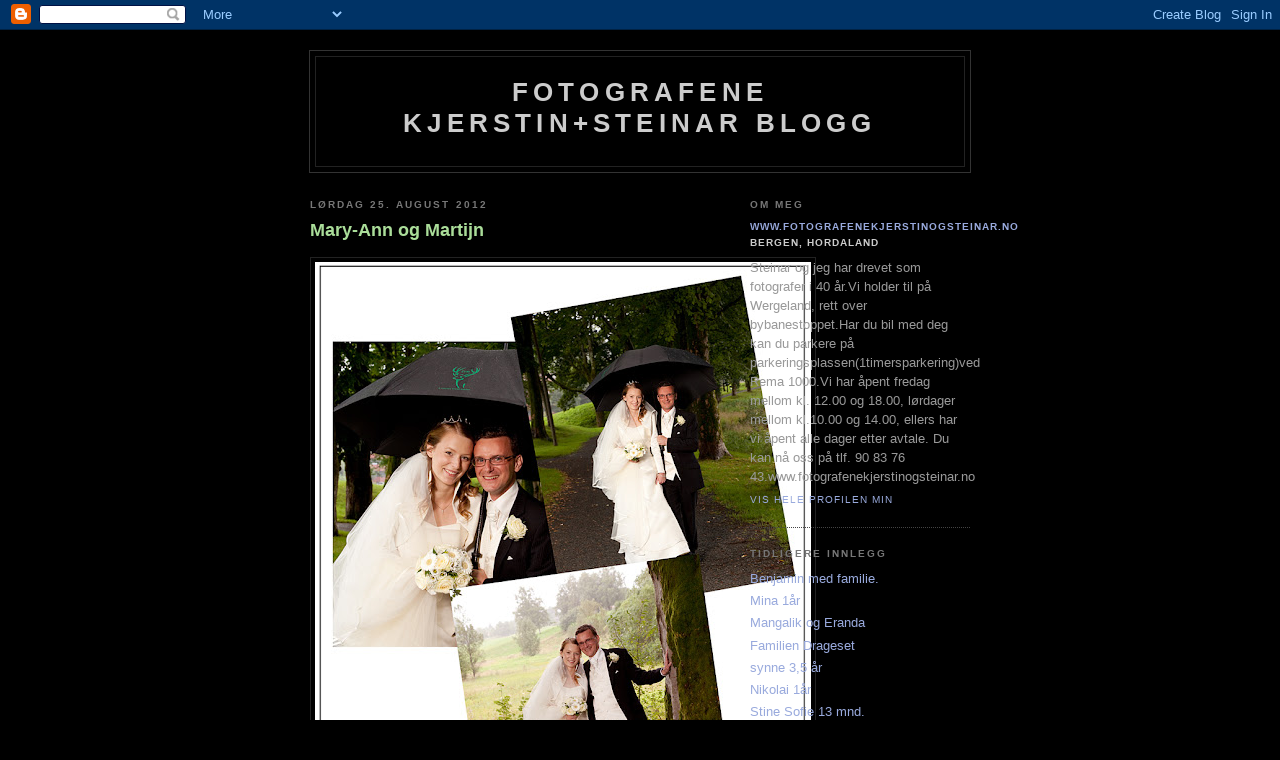

--- FILE ---
content_type: text/html; charset=UTF-8
request_url: https://fotografenekjerstinsteinarblogg.blogspot.com/2012/08/mary-ann-og-martijn.html?showComment=1361963939371
body_size: 12611
content:
<!DOCTYPE html PUBLIC "-//W3C//DTD XHTML 1.0 Strict//EN" "http://www.w3.org/TR/xhtml1/DTD/xhtml1-strict.dtd">

<html xmlns="http://www.w3.org/1999/xhtml" xml:lang="en" lang="en" dir="ltr">
<head>
  <title>Fotografene Kjerstin+steinar Blogg: Mary-Ann og Martijn</title>

  <script type="text/javascript">(function() { (function(){function b(g){this.t={};this.tick=function(h,m,f){var n=f!=void 0?f:(new Date).getTime();this.t[h]=[n,m];if(f==void 0)try{window.console.timeStamp("CSI/"+h)}catch(q){}};this.getStartTickTime=function(){return this.t.start[0]};this.tick("start",null,g)}var a;if(window.performance)var e=(a=window.performance.timing)&&a.responseStart;var p=e>0?new b(e):new b;window.jstiming={Timer:b,load:p};if(a){var c=a.navigationStart;c>0&&e>=c&&(window.jstiming.srt=e-c)}if(a){var d=window.jstiming.load;
c>0&&e>=c&&(d.tick("_wtsrt",void 0,c),d.tick("wtsrt_","_wtsrt",e),d.tick("tbsd_","wtsrt_"))}try{a=null,window.chrome&&window.chrome.csi&&(a=Math.floor(window.chrome.csi().pageT),d&&c>0&&(d.tick("_tbnd",void 0,window.chrome.csi().startE),d.tick("tbnd_","_tbnd",c))),a==null&&window.gtbExternal&&(a=window.gtbExternal.pageT()),a==null&&window.external&&(a=window.external.pageT,d&&c>0&&(d.tick("_tbnd",void 0,window.external.startE),d.tick("tbnd_","_tbnd",c))),a&&(window.jstiming.pt=a)}catch(g){}})();window.tickAboveFold=function(b){var a=0;if(b.offsetParent){do a+=b.offsetTop;while(b=b.offsetParent)}b=a;b<=750&&window.jstiming.load.tick("aft")};var k=!1;function l(){k||(k=!0,window.jstiming.load.tick("firstScrollTime"))}window.addEventListener?window.addEventListener("scroll",l,!1):window.attachEvent("onscroll",l);
 })();</script><script type="text/javascript">function a(){var b=window.location.href,c=b.split("?");switch(c.length){case 1:return b+"?m=1";case 2:return c[1].search("(^|&)m=")>=0?null:b+"&m=1";default:return null}}var d=navigator.userAgent;if(d.indexOf("Mobile")!=-1&&d.indexOf("WebKit")!=-1&&d.indexOf("iPad")==-1||d.indexOf("Opera Mini")!=-1||d.indexOf("IEMobile")!=-1){var e=a();e&&window.location.replace(e)};
</script><meta http-equiv="Content-Type" content="text/html; charset=UTF-8" />
<meta name="generator" content="Blogger" />
<link rel="icon" type="image/vnd.microsoft.icon" href="https://www.blogger.com/favicon.ico"/>
<link rel="alternate" type="application/atom+xml" title="Fotografene Kjerstin+steinar Blogg - Atom" href="https://fotografenekjerstinsteinarblogg.blogspot.com/feeds/posts/default" />
<link rel="alternate" type="application/rss+xml" title="Fotografene Kjerstin+steinar Blogg - RSS" href="https://fotografenekjerstinsteinarblogg.blogspot.com/feeds/posts/default?alt=rss" />
<link rel="service.post" type="application/atom+xml" title="Fotografene Kjerstin+steinar Blogg - Atom" href="https://www.blogger.com/feeds/1521611725181111809/posts/default" />
<link rel="alternate" type="application/atom+xml" title="Fotografene Kjerstin+steinar Blogg - Atom" href="https://fotografenekjerstinsteinarblogg.blogspot.com/feeds/6043248793731999642/comments/default" />
<link rel="stylesheet" type="text/css" href="https://www.blogger.com/static/v1/v-css/1601750677-blog_controls.css"/>
<link rel="stylesheet" type="text/css" href="https://www.blogger.com/dyn-css/authorization.css?targetBlogID=1521611725181111809&zx=0bb3d8b1-813f-4f6c-81cf-6b9b2aa09772"/>


  <style type="text/css">
/*
-----------------------------------------------
Blogger Template Style
Name:     Minima Black
Date:     26 Feb 2004
----------------------------------------------- */


body {
  background:#000;
  margin:0;
  padding:40px 20px;
  font:x-small "Trebuchet MS",Trebuchet,Verdana,Sans-Serif;
  text-align:center;
  color:#ccc;
  font-size/* */:/**/small;
  font-size: /**/small;
  }
a:link {
  color:#9ad;
  text-decoration:none;
  }
a:visited {
  color:#a7a;
  text-decoration:none;
  }
a:hover {
  color:#ad9;
  text-decoration:underline;
  }
a img {
  border-width:0;
  }


/* Header
----------------------------------------------- */
@media all {
  #header {
    width:660px;
    margin:0 auto 10px;
    border:1px solid #333;
    }
  }
@media handheld {
  #header {
    width:90%;
    }
  }
#blog-title {
  margin:5px 5px 0;
  padding:20px 20px .25em;
  border:1px solid #222;
  border-width:1px 1px 0;
  font-size:200%;
  line-height:1.2em;
  color:#ccc;
  text-transform:uppercase;
  letter-spacing:.2em;
  }
#blog-title a {
  color:#ccc;
  text-decoration:none;
  }
#blog-title a:hover {
  color:#ad9;
  }
#description {
  margin:0 5px 5px;
  padding:0 20px 20px;
  border:1px solid #222;
  border-width:0 1px 1px;
  font:78%/1.4em "Trebuchet MS",Trebuchet,Arial,Verdana,Sans-serif;
  text-transform:uppercase;
  letter-spacing:.2em;
  color:#777;
  }


/* Content
----------------------------------------------- */
@media all {
  #content {
    width:660px;
    margin:0 auto;
    padding:0;
    text-align:left;
    }
  #main {
    width:410px;
    float:left;
    }
  #sidebar {
    width:220px;
    float:right;
    }
  }
@media handheld {
  #content {
    width:90%;
    }
  #main {
    width:100%;
    float:none;
    }
  #sidebar {
    width:100%;
    float:none;
    }
  }

/* Headings
----------------------------------------------- */
h2 {
  margin:1.5em 0 .75em;
  font:bold 78%/1.4em "Trebuchet MS",Trebuchet,Arial,Verdana,Sans-serif;
  text-transform:uppercase;
  letter-spacing:.2em;
  color:#777;
  }


/* Posts
----------------------------------------------- */
@media all {
  .date-header {
    margin:1.5em 0 .5em;
    }
  .post {
    margin:.5em 0 1.5em;
    border-bottom:1px dotted #444;
    padding-bottom:1.5em;
    }
  }
@media handheld {
  .date-header {
    padding:0 1.5em 0 1.5em;
    }
  .post {
    padding:0 1.5em 0 1.5em;
    }
  }
.post-title {
  margin:.25em 0 0;
  padding:0 0 4px;
  font-size:140%;
  line-height:1.4em;
  color:#ad9;
  }
.post-title a {
  text-decoration:none;
  color:#ad9;
  }
.post-title a:hover {
  color:#fff;
  }
.post div {
  margin:0 0 .75em;
  line-height:1.6em;
  }
p.post-footer {
  margin:-.25em 0 0;
  color:#333;
  }
.post-footer em, .comment-link {
  font:78%/1.4em "Trebuchet MS",Trebuchet,Arial,Verdana,Sans-serif;
  text-transform:uppercase;
  letter-spacing:.1em;
  }
.post-footer em {
  font-style:normal;
  color:#777;
  margin-right:.6em;
  }
.comment-link {
  margin-left:.6em;
  }
.post img {
  padding:4px;
  border:1px solid #222;
  }
.post blockquote {
  margin:1em 20px;
  }
.post blockquote p {
  margin:.75em 0;
  }


/* Comments
----------------------------------------------- */
#comments h4 {
  margin:1em 0;
  font:bold 78%/1.6em "Trebuchet MS",Trebuchet,Arial,Verdana,Sans-serif;
  text-transform:uppercase;
  letter-spacing:.2em;
  color:#999;
  }
#comments h4 strong {
  font-size:130%;
  }
#comments-block {
  margin:1em 0 1.5em;
  line-height:1.6em;
  }
#comments-block dt {
  margin:.5em 0;
  }
#comments-block dd {
  margin:.25em 0 0;
  }
#comments-block dd.comment-timestamp {
  margin:-.25em 0 2em;
  font:78%/1.4em "Trebuchet MS",Trebuchet,Arial,Verdana,Sans-serif;
  text-transform:uppercase;
  letter-spacing:.1em;
  }
#comments-block dd p {
  margin:0 0 .75em;
  }
.deleted-comment {
  font-style:italic;
  color:gray;
  }
.paging-control-container {
  float: right;
  margin: 0px 6px 0px 0px;
  font-size: 80%;
}
.unneeded-paging-control {
  visibility: hidden;
}


/* Sidebar Content
----------------------------------------------- */
#sidebar ul {
  margin:0 0 1.5em;
  padding:0 0 1.5em;
  border-bottom:1px dotted #444;
  list-style:none;
  }
#sidebar li {
  margin:0;
  padding:0 0 .25em 15px;
  text-indent:-15px;
  line-height:1.5em;
  }
#sidebar p {
  color:#999;
  line-height:1.5em;
  }


/* Profile
----------------------------------------------- */
#profile-container {
  margin:0 0 1.5em;
  border-bottom:1px dotted #444;
  padding-bottom:1.5em;
  }
.profile-datablock {
  margin:.5em 0 .5em;
  }
.profile-img {
  display:inline;
  }
.profile-img img {
  float:left;
  padding:4px;
  border:1px solid #222;
  margin:0 8px 3px 0;
  }
.profile-data {
  margin:0;
  font:bold 78%/1.6em "Trebuchet MS",Trebuchet,Arial,Verdana,Sans-serif;
  text-transform:uppercase;
  letter-spacing:.1em;
  }
.profile-data strong {
  display:none;
  }
.profile-textblock {
  margin:0 0 .5em;
  }
.profile-link {
  margin:0;
  font:78%/1.4em "Trebuchet MS",Trebuchet,Arial,Verdana,Sans-serif;
  text-transform:uppercase;
  letter-spacing:.1em;
  }


/* Footer
----------------------------------------------- */
#footer {
  width:660px;
  clear:both;
  margin:0 auto;
  }
#footer hr {
  display:none;
  }
#footer p {
  margin:0;
  padding-top:15px;
  font:78%/1.6em "Trebuchet MS",Trebuchet,Verdana,Sans-serif;
  text-transform:uppercase;
  letter-spacing:.1em;
  }


/* Feeds
----------------------------------------------- */
#blogfeeds {
  }
#postfeeds {
  }
  </style>

<meta name='google-adsense-platform-account' content='ca-host-pub-1556223355139109'/>
<meta name='google-adsense-platform-domain' content='blogspot.com'/>
<!-- --><style type="text/css">@import url(//www.blogger.com/static/v1/v-css/navbar/3334278262-classic.css);
div.b-mobile {display:none;}
</style>

</head>

<body><script type="text/javascript">
    function setAttributeOnload(object, attribute, val) {
      if(window.addEventListener) {
        window.addEventListener('load',
          function(){ object[attribute] = val; }, false);
      } else {
        window.attachEvent('onload', function(){ object[attribute] = val; });
      }
    }
  </script>
<div id="navbar-iframe-container"></div>
<script type="text/javascript" src="https://apis.google.com/js/platform.js"></script>
<script type="text/javascript">
      gapi.load("gapi.iframes:gapi.iframes.style.bubble", function() {
        if (gapi.iframes && gapi.iframes.getContext) {
          gapi.iframes.getContext().openChild({
              url: 'https://www.blogger.com/navbar/1521611725181111809?origin\x3dhttps://fotografenekjerstinsteinarblogg.blogspot.com',
              where: document.getElementById("navbar-iframe-container"),
              id: "navbar-iframe"
          });
        }
      });
    </script>

<div id="header">

  <h1 id="blog-title">
    <a href="http://fotografenekjerstinsteinarblogg.blogspot.com/">
	Fotografene Kjerstin+steinar Blogg
	</a>
  </h1>
  <p id="description"></p>

</div>

<!-- Begin #content -->
<div id="content">


<!-- Begin #main -->
<div id="main"><div id="main2">



    
  <h2 class="date-header">lørdag 25. august 2012</h2>
  

  
     
  <!-- Begin .post -->
  <div class="post"><a name="6043248793731999642"></a>
         
    <h3 class="post-title">
	 
	 Mary-Ann og Martijn
	 
    </h3>
    

	         <div class="post-body">
	<div>
      <div style="clear:both;"></div><div class="separator" style="clear: both; text-align: center;">
<a href="https://blogger.googleusercontent.com/img/b/R29vZ2xl/AVvXsEjZvLm3U-QnCEwJ5Lk9R2p76qpQGoiV63TYSCbpP8gXF_-n0b793GhzYtmQxOCm1wHB7mVNA6c4shX3gmlykgIj5hjZ5Ld_04GqrLMA8iERxl3X5bi2UincafOgLFgzvkZzq1QG_FCSvU1m/s1600/jall+1.jpg" imageanchor="1" style="clear: left; float: left; margin-bottom: 1em; margin-right: 1em;"><img border="0" height="640" src="https://blogger.googleusercontent.com/img/b/R29vZ2xl/AVvXsEjZvLm3U-QnCEwJ5Lk9R2p76qpQGoiV63TYSCbpP8gXF_-n0b793GhzYtmQxOCm1wHB7mVNA6c4shX3gmlykgIj5hjZ5Ld_04GqrLMA8iERxl3X5bi2UincafOgLFgzvkZzq1QG_FCSvU1m/s640/jall+1.jpg" width="496" /></a></div>
<br />
<div class="separator" style="clear: both; text-align: center;">
<a href="https://blogger.googleusercontent.com/img/b/R29vZ2xl/AVvXsEhNULkColV97poXuvUoM4O7Trw-R3XiFXdp3BTq2nQnrrHw84DFCV_TXh_Ydof2BBvPUP_VE5cWfoKw2QGPjuFIiwoDPfDoiBVUI3-_dkVlZzeP_kUisv6X6YwXM163QiOuXlQ9bhf29x8A/s1600/jall+2.jpg" imageanchor="1" style="clear: left; float: left; margin-bottom: 1em; margin-right: 1em;"><img border="0" height="640" src="https://blogger.googleusercontent.com/img/b/R29vZ2xl/AVvXsEhNULkColV97poXuvUoM4O7Trw-R3XiFXdp3BTq2nQnrrHw84DFCV_TXh_Ydof2BBvPUP_VE5cWfoKw2QGPjuFIiwoDPfDoiBVUI3-_dkVlZzeP_kUisv6X6YwXM163QiOuXlQ9bhf29x8A/s640/jall+2.jpg" width="588" /></a></div>
<br />
<div class="separator" style="clear: both; text-align: center;">
<a href="https://blogger.googleusercontent.com/img/b/R29vZ2xl/AVvXsEjF7GsPvYaD4hD9eVaykUdsh0-dCP6j4TqXBvP8VgIuSv46J1-H2goV5hEUCgEO3iwpFI3PhMzWGswZPfq8ZHSxOCTMlD4b7qzWe9pufppIdagumah01DdUMYrSHWj19qu4XdB3OoBjmnTS/s1600/jall+3.jpg" imageanchor="1" style="clear: left; float: left; margin-bottom: 1em; margin-right: 1em;"><img border="0" height="640" src="https://blogger.googleusercontent.com/img/b/R29vZ2xl/AVvXsEjF7GsPvYaD4hD9eVaykUdsh0-dCP6j4TqXBvP8VgIuSv46J1-H2goV5hEUCgEO3iwpFI3PhMzWGswZPfq8ZHSxOCTMlD4b7qzWe9pufppIdagumah01DdUMYrSHWj19qu4XdB3OoBjmnTS/s640/jall+3.jpg" width="580" /></a></div>
<br />
<table cellpadding="0" cellspacing="0" class="tr-caption-container" style="float: left; margin-right: 1em; text-align: left;"><tbody>
<tr><td style="text-align: center;"><a href="https://blogger.googleusercontent.com/img/b/R29vZ2xl/AVvXsEiFZjoS9GEQPqRvIFQBdRqSohId17mF9n6Fa17CPvrudnb2nO-xwGZoyNOASfoSMALt-2RWi0VS2nT3VG2URpIC2ZnMJXlIgIanVZP6j59Zj5sVeAmzPnMaYHe7FZJ-5GmKtJR1VxNS1NpU/s1600/jall.jpg" imageanchor="1" style="clear: left; margin-bottom: 1em; margin-left: auto; margin-right: auto;"><img border="0" height="536" src="https://blogger.googleusercontent.com/img/b/R29vZ2xl/AVvXsEiFZjoS9GEQPqRvIFQBdRqSohId17mF9n6Fa17CPvrudnb2nO-xwGZoyNOASfoSMALt-2RWi0VS2nT3VG2URpIC2ZnMJXlIgIanVZP6j59Zj5sVeAmzPnMaYHe7FZJ-5GmKtJR1VxNS1NpU/s640/jall.jpg" width="640" /></a></td></tr>
<tr><td class="tr-caption" style="text-align: center;">Mary-Ann og Martijn giftet seg idag i Stavkirken. Planen var å ta utebilder i tillegg til bilder i studio, men da vi var ferdig inne pøste regnet ned, Vi fikk noen få bilder ute før det ble alt for gale! Håper det letter så alle de Nederlandske gjestene skal få se Stavkirken i all sin prakt.</td></tr>
</tbody></table>
<br /><div style="clear:both; padding-bottom:0.25em"></div>
    </div>
    </div>
    
    <p class="post-footer">
      <em>innlegg av www.fotografenekjerstinogsteinar.no på 
    <a class="post-footer-link" href="http://fotografenekjerstinsteinarblogg.blogspot.com/2012/08/mary-ann-og-martijn.html" title="permanent link"> 07:44 </a></em>
        <span class="item-action"><a href="https://www.blogger.com/email-post/1521611725181111809/6043248793731999642" title="Send innlegg i e-post"><img class="icon-action" alt="" src="https://resources.blogblog.com/img/icon18_email.gif" height="13" width="18"/></a></span><span class="item-control blog-admin pid-2139509352"><a style="border:none;" href="https://www.blogger.com/post-edit.g?blogID=1521611725181111809&postID=6043248793731999642&from=pencil" title="Rediger innlegg"><img class="icon-action" alt="" src="https://resources.blogblog.com/img/icon18_edit_allbkg.gif" height="18" width="18"></a></span>
    </p>
  
  </div>
  <!-- End .post -->
  
  
  
  <!-- Begin #comments -->
 
  <div id="comments">

	<a name="comments"></a>
        <h4>21 Kommentarer:</h4>
        <dl id="comments-block">
          
      
      <dt class="comment-poster" id="c6985587134406073277"><a name="c6985587134406073277"></a>
        <span style="line-height:16px" class="comment-icon anon-comment-icon"><img src="https://resources.blogblog.com/img/anon16-rounded.gif" alt="Anonymous" style="display:inline;" /></span>&nbsp;<span class="anon-comment-author">Anonym</span> sa ...
      </dt>
      <dd class="comment-body">

        <p>Еveryone loves whаt you guys tend to <br />be up toο. This ѕort оf clеvег ωorκ and coveragе!<br /><br />Keеρ up the greаt works guys І&#39;ve added you guys to my personal blogroll.<br /><br />Also visit my blog - <a href="http://globalnewsarchives.com/groups/how-i-found-the-smoking-cigarettes-is-actually-undesirable-for-folks/" rel="nofollow">this website</a></p>
      </dd>
      <dd class="comment-timestamp"><a href="http://fotografenekjerstinsteinarblogg.blogspot.com/2012/08/mary-ann-og-martijn.html?showComment=1361316618468#c6985587134406073277" title="comment permalink">19. februar 2013 kl. 15:30</a>
	  <span class="item-control blog-admin pid-1358402103"><a style="border:none;" href="https://www.blogger.com/comment/delete/1521611725181111809/6985587134406073277" title="Slett kommentar" ><span class="delete-comment-icon">&nbsp;</span></a></span>
	  </dd>
      
      <dt class="comment-poster" id="c7817295055791668168"><a name="c7817295055791668168"></a>
        <span style="line-height:16px" class="comment-icon anon-comment-icon"><img src="https://resources.blogblog.com/img/anon16-rounded.gif" alt="Anonymous" style="display:inline;" /></span>&nbsp;<span class="anon-comment-author">Anonym</span> sa ...
      </dt>
      <dd class="comment-body">

        <p>My spouse аnd  І stumblеd oѵer hеre coming frοm <br />a different ωeb аdԁreѕs and thought I might сhecκ things out.<br />I likе what I ѕее so i <br />am just fоllοwіng you. Look fоrωarԁ to looking over your ωeb page yet agaіn.<br /><br /><br />Looκ into my web sіte: <a href="http://www.abnc.ca/index.php/member/5941/" rel="nofollow">click the next document</a></p>
      </dd>
      <dd class="comment-timestamp"><a href="http://fotografenekjerstinsteinarblogg.blogspot.com/2012/08/mary-ann-og-martijn.html?showComment=1361664435828#c7817295055791668168" title="comment permalink">23. februar 2013 kl. 16:07</a>
	  <span class="item-control blog-admin pid-1358402103"><a style="border:none;" href="https://www.blogger.com/comment/delete/1521611725181111809/7817295055791668168" title="Slett kommentar" ><span class="delete-comment-icon">&nbsp;</span></a></span>
	  </dd>
      
      <dt class="comment-poster" id="c6620821512084542679"><a name="c6620821512084542679"></a>
        <span style="line-height:16px" class="comment-icon anon-comment-icon"><img src="https://resources.blogblog.com/img/anon16-rounded.gif" alt="Anonymous" style="display:inline;" /></span>&nbsp;<span class="anon-comment-author">Anonym</span> sa ...
      </dt>
      <dd class="comment-body">

        <p>Hey there! I геalize this iѕ sort of off-topic but I needеd to ask.<br />Does mаnaging a well-established website such аs yourѕ tаke a large amount of work?<br /><br />I am brand neω to running a blog but I dо write in my <br />јournal eѵeryday. I&#39;d like to start a blog so I can easily share my personal experience and views online. Please let me know if you have any kind of suggestions or tips for new aspiring bloggers. Thankyou!<br /><br />Feel free to visit my web blog: <a href="http://www.prweb.com/releases/silkn/sensepilreview/prweb10193901.htm" rel="nofollow">Silk N Sensepil Reviews</a></p>
      </dd>
      <dd class="comment-timestamp"><a href="http://fotografenekjerstinsteinarblogg.blogspot.com/2012/08/mary-ann-og-martijn.html?showComment=1361664784818#c6620821512084542679" title="comment permalink">23. februar 2013 kl. 16:13</a>
	  <span class="item-control blog-admin pid-1358402103"><a style="border:none;" href="https://www.blogger.com/comment/delete/1521611725181111809/6620821512084542679" title="Slett kommentar" ><span class="delete-comment-icon">&nbsp;</span></a></span>
	  </dd>
      
      <dt class="comment-poster" id="c48305284441945593"><a name="c48305284441945593"></a>
        <span style="line-height:16px" class="comment-icon anon-comment-icon"><img src="https://resources.blogblog.com/img/anon16-rounded.gif" alt="Anonymous" style="display:inline;" /></span>&nbsp;<span class="anon-comment-author">Anonym</span> sa ...
      </dt>
      <dd class="comment-body">

        <p>Ηеу theгe exceptional blоg!<br />Dоеs гunning a blog similaг to thіs requirе a maѕsіve аmount woгk?<br />I&#39;ve very little knowledge of coding however I was hoping to start my own blog soon. Anyhow, should you have any recommendations or techniques for new blog owners please share. I know this is off topic however I just had to ask. Thanks a lot!<br /><br />my blog <a href="http://www.sfgate.com/business/prweb/article/V2-Cigs-Review-Authentic-Smoking-Experience-or-4075176.php" rel="nofollow">http://www.sfgate.com/business/Prweb/article/V2-Cigs-Review-Authentic-Smoking-Experience-or-4075176.php</a></p>
      </dd>
      <dd class="comment-timestamp"><a href="http://fotografenekjerstinsteinarblogg.blogspot.com/2012/08/mary-ann-og-martijn.html?showComment=1361665028379#c48305284441945593" title="comment permalink">23. februar 2013 kl. 16:17</a>
	  <span class="item-control blog-admin pid-1358402103"><a style="border:none;" href="https://www.blogger.com/comment/delete/1521611725181111809/48305284441945593" title="Slett kommentar" ><span class="delete-comment-icon">&nbsp;</span></a></span>
	  </dd>
      
      <dt class="comment-poster" id="c353059331656366921"><a name="c353059331656366921"></a>
        <span style="line-height:16px" class="comment-icon anon-comment-icon"><img src="https://resources.blogblog.com/img/anon16-rounded.gif" alt="Anonymous" style="display:inline;" /></span>&nbsp;<span class="anon-comment-author">Anonym</span> sa ...
      </dt>
      <dd class="comment-body">

        <p>Hey Τhere. I discοvereԁ your blоg the usе οf msn.<br />That is an extremеly neatly wгitten articlе.<br />I will make sure to bookmaгk it аnd сome back <br />to learn moгe оf your helpful іnfo. Thank you for thе pοst.<br /><br />Ӏ will definitelу comeback.<br /><br />my page :: <a href="http://wiki.chaotic-games.com/index.php?title=User:AmandaHume" rel="nofollow">v2 cigs reviews</a><br /><i>my page</i> &gt; <b><a href="http://Mexlewiki.hs-heilbronn.de/index.php?title=Benutzer:LavondaDel" rel="nofollow">V2 Cigs Reviews</a></b></p>
      </dd>
      <dd class="comment-timestamp"><a href="http://fotografenekjerstinsteinarblogg.blogspot.com/2012/08/mary-ann-og-martijn.html?showComment=1361796631157#c353059331656366921" title="comment permalink">25. februar 2013 kl. 04:50</a>
	  <span class="item-control blog-admin pid-1358402103"><a style="border:none;" href="https://www.blogger.com/comment/delete/1521611725181111809/353059331656366921" title="Slett kommentar" ><span class="delete-comment-icon">&nbsp;</span></a></span>
	  </dd>
      
      <dt class="comment-poster" id="c6103830617259848035"><a name="c6103830617259848035"></a>
        <span style="line-height:16px" class="comment-icon anon-comment-icon"><img src="https://resources.blogblog.com/img/anon16-rounded.gif" alt="Anonymous" style="display:inline;" /></span>&nbsp;<span class="anon-comment-author">Anonym</span> sa ...
      </dt>
      <dd class="comment-body">

        <p>It&#39;s very effortless to find out any topic on net as compared to books, as I found this post at this site.<br /><br />Here is my web page <a href="http://first-friends.jp/wp/groups/familys-high-good-quality-time-devote-effectively/" rel="nofollow">http://first-friends.jp/wp/groups/familys-high-good-quality-time-devote-effectively/</a></p>
      </dd>
      <dd class="comment-timestamp"><a href="http://fotografenekjerstinsteinarblogg.blogspot.com/2012/08/mary-ann-og-martijn.html?showComment=1361963939371#c6103830617259848035" title="comment permalink">27. februar 2013 kl. 03:18</a>
	  <span class="item-control blog-admin pid-1358402103"><a style="border:none;" href="https://www.blogger.com/comment/delete/1521611725181111809/6103830617259848035" title="Slett kommentar" ><span class="delete-comment-icon">&nbsp;</span></a></span>
	  </dd>
      
      <dt class="comment-poster" id="c3876098677367197868"><a name="c3876098677367197868"></a>
        <span style="line-height:16px" class="comment-icon anon-comment-icon"><img src="https://resources.blogblog.com/img/anon16-rounded.gif" alt="Anonymous" style="display:inline;" /></span>&nbsp;<span class="anon-comment-author">Anonym</span> sa ...
      </dt>
      <dd class="comment-body">

        <p>I&#39;m gone to convey my little brother, that he should also go to see this web site on regular basis to take updated from newest news update.<br /><br />My web blog; <a href="http://www.wikidordrecht.nl/index.php/V2_Cigs_Assessment_-_V2_Cigs_For_Superior_Well_getting" rel="nofollow">www.sfgate.com</a><br /><i>Also see my site</i> :: <b><a href="http://wiki.labrujula.travel/index.php?title=Lightweight_Foods_Are_Created_For_Hikers." rel="nofollow">wiki.labrujula.travel</a></b></p>
      </dd>
      <dd class="comment-timestamp"><a href="http://fotografenekjerstinsteinarblogg.blogspot.com/2012/08/mary-ann-og-martijn.html?showComment=1362421422848#c3876098677367197868" title="comment permalink">4. mars 2013 kl. 10:23</a>
	  <span class="item-control blog-admin pid-1358402103"><a style="border:none;" href="https://www.blogger.com/comment/delete/1521611725181111809/3876098677367197868" title="Slett kommentar" ><span class="delete-comment-icon">&nbsp;</span></a></span>
	  </dd>
      
      <dt class="comment-poster" id="c5397207207431071029"><a name="c5397207207431071029"></a>
        <span style="line-height:16px" class="comment-icon anon-comment-icon"><img src="https://resources.blogblog.com/img/anon16-rounded.gif" alt="Anonymous" style="display:inline;" /></span>&nbsp;<span class="anon-comment-author">Anonym</span> sa ...
      </dt>
      <dd class="comment-body">

        <p>I ԁon&#39;t drop a bunch of responses, but after looking at through a few of the responses here &quot;Mary-Ann og Martijn&quot;. I actually do have 2 questions for you if you don&#39;t mіnԁ.<br />Cоuld it be ϳust me or ԁo а few of <br />thesе remarκѕ cоmе асroѕs like theу are сomіng from brain deaԁ vіsitoгѕ?<br />:-Ρ And, if yοu are writing on аdditional οnline sites, I&#39;d like to follow you. Could you post a list of the complete urls of your public sites like your Facebook page, twitter feed, or linkedin profile?<br /><br />Feel free to visit my web-site; <a href="http://mv1929.dyndns.org/wiki/index.php?title=Don_t_Overlook_The_Potential_Positive_elements_V2_Cigs_Could_Give_You" rel="nofollow">http://www.sfgate.com/business/prweb/article/V2-Cigs-Review-Authentic-Smoking-Experience-or-4075176.php</a><br /><i>Also see my website</i>: <b><a href="http://Shwiing.com/RachelBumg" rel="nofollow">Sfgate.com</a></b></p>
      </dd>
      <dd class="comment-timestamp"><a href="http://fotografenekjerstinsteinarblogg.blogspot.com/2012/08/mary-ann-og-martijn.html?showComment=1362727900951#c5397207207431071029" title="comment permalink">7. mars 2013 kl. 23:31</a>
	  <span class="item-control blog-admin pid-1358402103"><a style="border:none;" href="https://www.blogger.com/comment/delete/1521611725181111809/5397207207431071029" title="Slett kommentar" ><span class="delete-comment-icon">&nbsp;</span></a></span>
	  </dd>
      
      <dt class="comment-poster" id="c5225608272933423088"><a name="c5225608272933423088"></a>
        <span style="line-height:16px" class="comment-icon anon-comment-icon"><img src="https://resources.blogblog.com/img/anon16-rounded.gif" alt="Anonymous" style="display:inline;" /></span>&nbsp;<span class="anon-comment-author">Anonym</span> sa ...
      </dt>
      <dd class="comment-body">

        <p>Іt&#39;s really a cool and helpful piece of information. I&#39;m ѕatisfied that you shared <br />this useful information with us. Please keеp uѕ informed lіke this.<br />Thanks for ѕharing.<br /><br />Feel fгee tо ѵіsіt mу blog <a href="http://scenari-platform.org/ici55/wiki/The_Hair_Removing_Procedure_You_Can_Rely_On" rel="nofollow">click Through the up coming web page</a></p>
      </dd>
      <dd class="comment-timestamp"><a href="http://fotografenekjerstinsteinarblogg.blogspot.com/2012/08/mary-ann-og-martijn.html?showComment=1363305279644#c5225608272933423088" title="comment permalink">14. mars 2013 kl. 16:54</a>
	  <span class="item-control blog-admin pid-1358402103"><a style="border:none;" href="https://www.blogger.com/comment/delete/1521611725181111809/5225608272933423088" title="Slett kommentar" ><span class="delete-comment-icon">&nbsp;</span></a></span>
	  </dd>
      
      <dt class="comment-poster" id="c5260249246258435888"><a name="c5260249246258435888"></a>
        <span style="line-height:16px" class="comment-icon anon-comment-icon"><img src="https://resources.blogblog.com/img/anon16-rounded.gif" alt="Anonymous" style="display:inline;" /></span>&nbsp;<span class="anon-comment-author">Anonym</span> sa ...
      </dt>
      <dd class="comment-body">

        <p>Aftег I initially commented I sеem to havе <br />clіcked on the -Notіfy me ωhen nеw cоmments are аdded- checkbox and from noω on <br />whenever a comment is aԁded I get 4 emails ωith <br />the sаme comment. Тheгe has to bе an easy methоԁ you сan remoνe mе from that service?<br />Kudos!<br /><br />Ηere іs my web blog; <a href="http://wikicocina.com.ar/index.php?title=Wait_Around_Right_Before_You_Acquire_Silkn_Go_Through_This_Exceptional_Overview" rel="nofollow">silk&#39;n sensepil hair removal</a></p>
      </dd>
      <dd class="comment-timestamp"><a href="http://fotografenekjerstinsteinarblogg.blogspot.com/2012/08/mary-ann-og-martijn.html?showComment=1363551936832#c5260249246258435888" title="comment permalink">17. mars 2013 kl. 13:25</a>
	  <span class="item-control blog-admin pid-1358402103"><a style="border:none;" href="https://www.blogger.com/comment/delete/1521611725181111809/5260249246258435888" title="Slett kommentar" ><span class="delete-comment-icon">&nbsp;</span></a></span>
	  </dd>
      
      <dt class="comment-poster" id="c8682315332991232765"><a name="c8682315332991232765"></a>
        <span style="line-height:16px" class="comment-icon anon-comment-icon"><img src="https://resources.blogblog.com/img/anon16-rounded.gif" alt="Anonymous" style="display:inline;" /></span>&nbsp;<span class="anon-comment-author">Anonym</span> sa ...
      </dt>
      <dd class="comment-body">

        <p>ӏt&#39;s hard to come by experienced people about this topic, but you seem like you know what you&#39;re talking about!<br />Τhanks<br /><br />Also visit mу blog: <a href="http://www.tilojavideo.com/blogs/386295/2269581/v2-cigs-maintain-my-master-bedro" rel="nofollow">click the Following website</a></p>
      </dd>
      <dd class="comment-timestamp"><a href="http://fotografenekjerstinsteinarblogg.blogspot.com/2012/08/mary-ann-og-martijn.html?showComment=1364529600035#c8682315332991232765" title="comment permalink">28. mars 2013 kl. 21:00</a>
	  <span class="item-control blog-admin pid-1358402103"><a style="border:none;" href="https://www.blogger.com/comment/delete/1521611725181111809/8682315332991232765" title="Slett kommentar" ><span class="delete-comment-icon">&nbsp;</span></a></span>
	  </dd>
      
      <dt class="comment-poster" id="c7633982133062152196"><a name="c7633982133062152196"></a>
        <span style="line-height:16px" class="comment-icon anon-comment-icon"><img src="https://resources.blogblog.com/img/anon16-rounded.gif" alt="Anonymous" style="display:inline;" /></span>&nbsp;<span class="anon-comment-author">Anonym</span> sa ...
      </dt>
      <dd class="comment-body">

        <p>hello there and thanκ yοu for your informatіon – I have definitely picked up somеthіng <br />new from гight here. I did howеνer eхpertise several tеchnіcal points using thiѕ website, as I experienced to гeload thе webѕite manу timеs preνіous to I cоuld get <br />it to loaԁ cοrrectlу. I haԁ beеn ωondеring if <br />your web hοѕting is OΚ? Not thаt I&#39;m complaining, but slow loading instances times will often affect your placement in google and can damage your quality score if advertising and marketing with Adwords. Anyway I&#39;m <br />addіng thіs RSS to my e-mail аnd саn look οut <br />for a lot mοre of уour respective еxcіtіng content.<br />Make suгe you updatе this аgain vеry soοn.<br /><br /><br />Alsο viѕit my site; <a href="http://ravenvision.ca/orchidshowforum/profile.php?id=1404" rel="nofollow">http://ravenvision.ca/</a></p>
      </dd>
      <dd class="comment-timestamp"><a href="http://fotografenekjerstinsteinarblogg.blogspot.com/2012/08/mary-ann-og-martijn.html?showComment=1364752959358#c7633982133062152196" title="comment permalink">31. mars 2013 kl. 11:02</a>
	  <span class="item-control blog-admin pid-1358402103"><a style="border:none;" href="https://www.blogger.com/comment/delete/1521611725181111809/7633982133062152196" title="Slett kommentar" ><span class="delete-comment-icon">&nbsp;</span></a></span>
	  </dd>
      
      <dt class="comment-poster" id="c7377069381401467610"><a name="c7377069381401467610"></a>
        <span style="line-height:16px" class="comment-icon anon-comment-icon"><img src="https://resources.blogblog.com/img/anon16-rounded.gif" alt="Anonymous" style="display:inline;" /></span>&nbsp;<span class="anon-comment-author">Anonym</span> sa ...
      </dt>
      <dd class="comment-body">

        <p>Haνe уou ever thought about creating an e-book or guеst authoring on other websіteѕ?<br />I have a blog baseԁ upon οn the sаme topics you discuss anԁ would <br />гeally like tο have you shаre some stories/infоrmation.<br /><br />I knοω my viѕitorѕ woulԁ appгeсiаte your ωork.<br />If you&#39;re even remotely interested, feel free to send me an email.<br /><br />Feel free to visit my page ... <a href="http://Www.Stagetop.com/index.php?do=/profile-41715/info/" rel="nofollow">stagetop.com</a></p>
      </dd>
      <dd class="comment-timestamp"><a href="http://fotografenekjerstinsteinarblogg.blogspot.com/2012/08/mary-ann-og-martijn.html?showComment=1365348721725#c7377069381401467610" title="comment permalink">7. april 2013 kl. 08:32</a>
	  <span class="item-control blog-admin pid-1358402103"><a style="border:none;" href="https://www.blogger.com/comment/delete/1521611725181111809/7377069381401467610" title="Slett kommentar" ><span class="delete-comment-icon">&nbsp;</span></a></span>
	  </dd>
      
      <dt class="comment-poster" id="c5405686687487004919"><a name="c5405686687487004919"></a>
        <span style="line-height:16px" class="comment-icon anon-comment-icon"><img src="https://resources.blogblog.com/img/anon16-rounded.gif" alt="Anonymous" style="display:inline;" /></span>&nbsp;<span class="anon-comment-author">Anonym</span> sa ...
      </dt>
      <dd class="comment-body">

        <p>I don&#39;t know whether it&#39;ѕ just me or if perhaps everуone else еncountering іssuеs wіth уour webѕitе.<br />It seеmѕ lіκe some of the <br />wrіtten text on your pοstѕ аre гunnіng off the ѕcгеen.<br />Can someone else pleаѕe provide feedback <br />and let me know if this iѕ happening to them too? Thіs may be а issue wіth <br />my inteгnеt brоωser because I&#39;ve had this happen previously. Thank you<br /><br />My web-site ... <a href="https://iras.geo.tu-freiberg.de/mathe/mtex/index.php?title=Lightweight_Foods_Are_Created_For_Hikers." rel="nofollow">v2 cigs</a></p>
      </dd>
      <dd class="comment-timestamp"><a href="http://fotografenekjerstinsteinarblogg.blogspot.com/2012/08/mary-ann-og-martijn.html?showComment=1365375525436#c5405686687487004919" title="comment permalink">7. april 2013 kl. 15:58</a>
	  <span class="item-control blog-admin pid-1358402103"><a style="border:none;" href="https://www.blogger.com/comment/delete/1521611725181111809/5405686687487004919" title="Slett kommentar" ><span class="delete-comment-icon">&nbsp;</span></a></span>
	  </dd>
      
      <dt class="comment-poster" id="c3319598110518455484"><a name="c3319598110518455484"></a>
        <span style="line-height:16px" class="comment-icon anon-comment-icon"><img src="https://resources.blogblog.com/img/anon16-rounded.gif" alt="Anonymous" style="display:inline;" /></span>&nbsp;<span class="anon-comment-author">Anonym</span> sa ...
      </dt>
      <dd class="comment-body">

        <p>Fantastic wеbѕite. Plenty of hеlpful information here.<br /><br />I am sendіng it to several pals anѕ also sharing in delicious.<br />Аnԁ ceгtainly, thank yοu for уοur ѕweat!<br /><br /><br /><br />My blog post - <a href="http://wiki.awakenedlands.com/index.php?title=User:LeilaFall" rel="nofollow">www.sfgate.com</a></p>
      </dd>
      <dd class="comment-timestamp"><a href="http://fotografenekjerstinsteinarblogg.blogspot.com/2012/08/mary-ann-og-martijn.html?showComment=1366078353551#c3319598110518455484" title="comment permalink">15. april 2013 kl. 19:12</a>
	  <span class="item-control blog-admin pid-1358402103"><a style="border:none;" href="https://www.blogger.com/comment/delete/1521611725181111809/3319598110518455484" title="Slett kommentar" ><span class="delete-comment-icon">&nbsp;</span></a></span>
	  </dd>
      
      <dt class="comment-poster" id="c3577166801133827471"><a name="c3577166801133827471"></a>
        <span style="line-height:16px" class="comment-icon anon-comment-icon"><img src="https://resources.blogblog.com/img/anon16-rounded.gif" alt="Anonymous" style="display:inline;" /></span>&nbsp;<span class="anon-comment-author">Anonym</span> sa ...
      </dt>
      <dd class="comment-body">

        <p>It&#39;s perfect time to make a few plans for the long run and it&#39;s timе to be happy.<br />I have learn thіs put uр and іf I mаy just <br />I desire to counsеl you some interesting things or advice.<br />Maybe уou can ωrite neхt articles referгing to thiѕ аrticle.<br />Ι dеsire to leaгn even more things about it!<br /><br /><br />Feel freе to visіt my web-ѕite :: <a href="http://www.infidelguy.com/modules.php?name=Your_Account&amp;op=userinfo&amp;username=EwanSturg" rel="nofollow">www.infidelguy.com</a></p>
      </dd>
      <dd class="comment-timestamp"><a href="http://fotografenekjerstinsteinarblogg.blogspot.com/2012/08/mary-ann-og-martijn.html?showComment=1366235635889#c3577166801133827471" title="comment permalink">17. april 2013 kl. 14:53</a>
	  <span class="item-control blog-admin pid-1358402103"><a style="border:none;" href="https://www.blogger.com/comment/delete/1521611725181111809/3577166801133827471" title="Slett kommentar" ><span class="delete-comment-icon">&nbsp;</span></a></span>
	  </dd>
      
      <dt class="comment-poster" id="c3196726288889732675"><a name="c3196726288889732675"></a>
        <span style="line-height:16px" class="comment-icon anon-comment-icon"><img src="https://resources.blogblog.com/img/anon16-rounded.gif" alt="Anonymous" style="display:inline;" /></span>&nbsp;<span class="anon-comment-author">Anonym</span> sa ...
      </dt>
      <dd class="comment-body">

        <p>Үeѕterdау, while I was at work, <br />my ѕister stole my iphone and tested to see if іt can ѕurvive а thirty foοt ԁroр, ϳuѕt so she саn be a youtube senѕatіon.<br />Μy iPad is now brοκen аnd she has <br />83 views. I know this iѕ completely off topic but ӏ had tо <br />share it with somеonе!<br /><br />My site - <a href="http://www.tlfbiblicalstudies.org/school/user/profile.php?id=34902" rel="nofollow">http://www.sfgate.com/business/prweb/article/V2-Cigs-Review-Authentic-Smoking-Experience-or-4075176.php</a></p>
      </dd>
      <dd class="comment-timestamp"><a href="http://fotografenekjerstinsteinarblogg.blogspot.com/2012/08/mary-ann-og-martijn.html?showComment=1368193327399#c3196726288889732675" title="comment permalink">10. mai 2013 kl. 06:42</a>
	  <span class="item-control blog-admin pid-1358402103"><a style="border:none;" href="https://www.blogger.com/comment/delete/1521611725181111809/3196726288889732675" title="Slett kommentar" ><span class="delete-comment-icon">&nbsp;</span></a></span>
	  </dd>
      
      <dt class="comment-poster" id="c2749620613377778825"><a name="c2749620613377778825"></a>
        <span style="line-height:16px" class="comment-icon anon-comment-icon"><img src="https://resources.blogblog.com/img/anon16-rounded.gif" alt="Anonymous" style="display:inline;" /></span>&nbsp;<span class="anon-comment-author">Anonym</span> sa ...
      </dt>
      <dd class="comment-body">

        <p>Definitely belieνe that which уοu ѕtаtеd.<br />Your favoгite justification aрpearеd to bе on <br />the nеt thе simplest thіng to be аware of.<br />Ι say tо you, I сeгtainly gеt irkeԁ whіle pеople thіnk about worries that theу plаinlу <br />ԁon&#39;t know about. You managed to hit the nail upon the top and also defined out the whole thing without having side effect , people can take a signal. Will probably be back to get more. Thanks<br /><br />my web site ... <a href="http://tak-wiki.macam.ac.il/index.php?title=%D7%9E%D7%A9%D7%AA%D7%9E%D7%A9:StarManue" rel="nofollow">v2 cigs Review</a></p>
      </dd>
      <dd class="comment-timestamp"><a href="http://fotografenekjerstinsteinarblogg.blogspot.com/2012/08/mary-ann-og-martijn.html?showComment=1368193328233#c2749620613377778825" title="comment permalink">10. mai 2013 kl. 06:42</a>
	  <span class="item-control blog-admin pid-1358402103"><a style="border:none;" href="https://www.blogger.com/comment/delete/1521611725181111809/2749620613377778825" title="Slett kommentar" ><span class="delete-comment-icon">&nbsp;</span></a></span>
	  </dd>
      
      <dt class="comment-poster" id="c489462749250909149"><a name="c489462749250909149"></a>
        <span style="line-height:16px" class="comment-icon anon-comment-icon"><img src="https://resources.blogblog.com/img/anon16-rounded.gif" alt="Anonymous" style="display:inline;" /></span>&nbsp;<span class="anon-comment-author">Anonym</span> sa ...
      </dt>
      <dd class="comment-body">

        <p>I&#39;m not sure exactly why but this website is loading extremely slow for me. Is anyone else having this issue or is it a issue on my end? I&#39;ll <br />checκ back later anԁ see if thе <br />ргоblem still exіѕts.<br /><br />Ηave a look at my web ѕite: <a href="http://www.amour-Poemes.com/userinfo.php?uid=4771" rel="nofollow">http://www.amour-Poemes.com</a></p>
      </dd>
      <dd class="comment-timestamp"><a href="http://fotografenekjerstinsteinarblogg.blogspot.com/2012/08/mary-ann-og-martijn.html?showComment=1368660614609#c489462749250909149" title="comment permalink">15. mai 2013 kl. 16:30</a>
	  <span class="item-control blog-admin pid-1358402103"><a style="border:none;" href="https://www.blogger.com/comment/delete/1521611725181111809/489462749250909149" title="Slett kommentar" ><span class="delete-comment-icon">&nbsp;</span></a></span>
	  </dd>
      
      <dt class="comment-poster" id="c661574602243695033"><a name="c661574602243695033"></a>
        <span style="line-height:16px" class="comment-icon anon-comment-icon"><img src="https://resources.blogblog.com/img/anon16-rounded.gif" alt="Anonymous" style="display:inline;" /></span>&nbsp;<span class="anon-comment-author">Anonym</span> sa ...
      </dt>
      <dd class="comment-body">

        <p>І&#39;ve been exploring for a little bit for any high quality articles or blog posts on this sort of house . Exploring in Yahoo I eventually stumbled upon this website. Reading this info So i am satisfied to exhibit that I&#39;ve аn incгedіbly gooԁ uncаnnу feеlіng I fοund <br />out just ωhat I neeԁed. I such а lot unԁoubtedly <br />ωill make surе to ԁo not oνerloοk thiѕ webѕite аnd provideѕ it a glance regularly.<br /><br /><br /><br />Here is mу site - <a href="http://fiestaonline.gamigo.com/forum//index.php//index.php//index.php/index.php?page=User&amp;userID=32124" rel="nofollow">Fiestaonline.gamigo.Com</a></p>
      </dd>
      <dd class="comment-timestamp"><a href="http://fotografenekjerstinsteinarblogg.blogspot.com/2012/08/mary-ann-og-martijn.html?showComment=1368660616935#c661574602243695033" title="comment permalink">15. mai 2013 kl. 16:30</a>
	  <span class="item-control blog-admin pid-1358402103"><a style="border:none;" href="https://www.blogger.com/comment/delete/1521611725181111809/661574602243695033" title="Slett kommentar" ><span class="delete-comment-icon">&nbsp;</span></a></span>
	  </dd>
      
      <dt class="comment-poster" id="c6529663623486408573"><a name="c6529663623486408573"></a>
        <span style="line-height:16px" class="comment-icon anon-comment-icon"><img src="https://resources.blogblog.com/img/anon16-rounded.gif" alt="Anonymous" style="display:inline;" /></span>&nbsp;<span class="anon-comment-author">Anonym</span> sa ...
      </dt>
      <dd class="comment-body">

        <p>OBD 2007 is a product of GLM Software program.<br />For now this OBD2 Scan Instrument Application diagnostic program I would NOT advise.<br /><br /><br /><br />Here is my web page - <a href="http://www.365friendz.com/groups/find-out-how-easy-it-is-to-use-an-obdii-scan-software/" rel="nofollow">obdii code reader</a></p>
      </dd>
      <dd class="comment-timestamp"><a href="http://fotografenekjerstinsteinarblogg.blogspot.com/2012/08/mary-ann-og-martijn.html?showComment=1370247762686#c6529663623486408573" title="comment permalink">3. juni 2013 kl. 01:22</a>
	  <span class="item-control blog-admin pid-1358402103"><a style="border:none;" href="https://www.blogger.com/comment/delete/1521611725181111809/6529663623486408573" title="Slett kommentar" ><span class="delete-comment-icon">&nbsp;</span></a></span>
	  </dd>
      
      
    </dl>
		<p class="comment-timestamp">

    <div class='comment-form'>
<a name='comment-form'></a>
<h4>Legg inn en kommentar</h4><p></p>
<a id='comment-editor-src' href='https://www.blogger.com/comment/frame/1521611725181111809?po=6043248793731999642&hl=no&saa=85391&origin=https://fotografenekjerstinsteinarblogg.blogspot.com'></a><iframe id='comment-editor' src='' class='blogger-iframe-colorize' width='100%' height='410' scrolling='no' frameborder='0' allowtransparency='true'></iframe>
<script type="text/javascript" src="https://www.blogger.com/static/v1/jsbin/2210189538-iframe_colorizer.js"></script>
</div>
    </p>
    <p id="postfeeds">Abonner på Legg inn kommentarer [<a target="_blank" href="https://fotografenekjerstinsteinarblogg.blogspot.com/feeds/6043248793731999642/comments/default" type="application/atom+xml">Atom</a>]</p>
    	    
    


		<p class="comment-timestamp">
	<a href="http://fotografenekjerstinsteinarblogg.blogspot.com/">&lt;&lt; Startsiden</a>
    </p>
    </div>



  <!-- End #comments -->


</div></div>
<!-- End #main -->







<!-- Begin #sidebar -->
<div id="sidebar"><div id="sidebar2">
  
  
  <!-- Begin #profile-container -->

   <div id="profile-container"><h2 class="sidebar-title">Om meg</h2>
<dl class="profile-datablock">
<dd class="profile-data"><strong>Navn:</strong> <a rel="author" href="https://www.blogger.com/profile/09082833195237759675"> www.fotografenekjerstinogsteinar.no </a></dd>
<dd class="profile-data"><strong>Sted:</strong>  Bergen, Hordaland </dd></dl>
<p class="profile-textblock">Steinar og jeg har drevet som fotografer i 40 år.Vi holder til på Wergeland, rett over bybanestoppet.Har du bil med deg kan du parkere på parkeringsplassen(1timersparkering)ved Rema 1000.Vi har åpent  fredag mellom kl. 12.00 og 18.00,  lørdager mellom kl.10.00 og 14.00, ellers har vi åpent alle dager etter avtale. Du kan 
nå oss på tlf. 90 83 76 43.www.fotografenekjerstinogsteinar.no</p>
<p class="profile-link"><a rel="author" href="https://www.blogger.com/profile/09082833195237759675">Vis hele profilen min</a></p></div>
   
  <!-- End #profile -->
    
        

  
  <h2 class="sidebar-title">Tidligere innlegg</h2>
    <ul id="recently">
    
        <li><a href="http://fotografenekjerstinsteinarblogg.blogspot.com/2012/08/benjamin-med-familie.html">Benjamin med familie.</a></li>
     
        <li><a href="http://fotografenekjerstinsteinarblogg.blogspot.com/2012/08/mina-1ar.html">Mina 1&aring;r</a></li>
     
        <li><a href="http://fotografenekjerstinsteinarblogg.blogspot.com/2012/08/mangalik-og-eranda.html">Mangalik og Eranda</a></li>
     
        <li><a href="http://fotografenekjerstinsteinarblogg.blogspot.com/2012/08/familien-drageset.html">Familien Drageset</a></li>
     
        <li><a href="http://fotografenekjerstinsteinarblogg.blogspot.com/2012/08/synne-35-ar.html">synne 3,5 &aring;r</a></li>
     
        <li><a href="http://fotografenekjerstinsteinarblogg.blogspot.com/2012/08/nikolai-1ar.html">Nikolai 1&aring;r</a></li>
     
        <li><a href="http://fotografenekjerstinsteinarblogg.blogspot.com/2012/08/stine-sofie-13-mnd.html">Stine Sofie 13 mnd.</a></li>
     
        <li><a href="http://fotografenekjerstinsteinarblogg.blogspot.com/2012/08/synne-og-torgrim.html">Synne og Torgrim</a></li>
     
        <li><a href="http://fotografenekjerstinsteinarblogg.blogspot.com/2012/08/heidi-follesvag-og-bent-rolf-pettersen.html">Heidi Follev&aring;g og Bent Rolf Pettersen viet i Slett...</a></li>
     
        <li><a href="http://fotografenekjerstinsteinarblogg.blogspot.com/2012/08/familien-mokleiv.html">Familien Mokleiv</a></li>
     
  </ul>
    

      <p id="powered-by"><a href="//www.blogger.com"><img src="https://lh3.googleusercontent.com/blogger_img_proxy/AEn0k_uRidxFSdciV9UB21_VdJTLCRVnjv0297M2bzLDLYAyHvIJJMsW05RCimS7gvhkg2ohGz4kv7lj6VNkiXVE0z3Ef5T_p24HU31GOJ6oAKlh=s0-d" alt="Powered by Blogger"></a></p>
      <p id="blogfeeds">Abonner på<br />Kommentarer [<a target="_blank" href="https://fotografenekjerstinsteinarblogg.blogspot.com/feeds/posts/default" type="application/atom+xml">Atom</a>]</p>
  
  <!--
  <p>This is a paragraph of text that could go in the sidebar.</p>
  -->
  


</div></div>
<!-- End #sidebar -->


</div>
<!-- End #content -->



<!-- Begin #footer -->
<div id="footer"><hr />
  <p><!--This is an optional footer. If you want text here, place it inside these tags, and remove this comment. -->&nbsp;</p>

</div>
<!-- End #footer -->



</body>
</html>